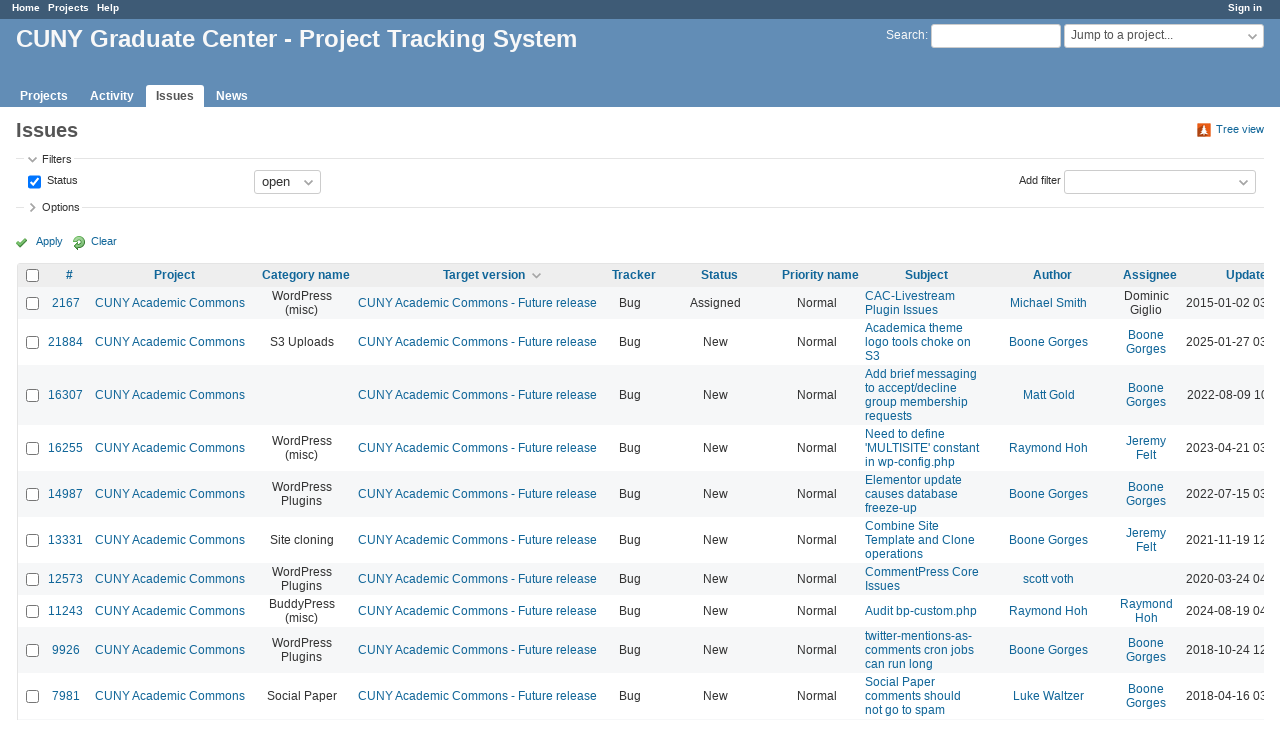

--- FILE ---
content_type: application/javascript
request_url: https://redmine.gc.cuny.edu/plugin_assets/redmine_email_fetcher/javascripts/email_configurations.js?1656448075
body_size: 2461
content:
$(function () {
    "use strict";

    function show_imap_fields() {
        document.getElementById('imap_email_only').style.display = 'block';

        // Fields specific actions
        document.getElementById("email_configuration_folder").disabled = false;

        // Set default values (if empty)
        if (document.getElementById('email_configuration_port').value == '') {
            document.getElementById('email_configuration_port').value = '993';
        }
    }

    function show_pop3_fields() {
        document.getElementById('pop3_email_only').style.display = 'block';

        // Fields specific actions
        document.getElementById("email_configuration_folder").disabled = true;

        // Set default values (if empty)
        if (document.getElementById('email_configuration_port').value == '') {
            document.getElementById('email_configuration_port').value = '995';
        }
        if (document.getElementById('email_configuration_folder').value == '') {
            document.getElementById('email_configuration_folder').value = 'INBOX';
        }
    }

    function hide_email_attrs_form() {
        document.getElementById('email_server_attrs').style.display = 'none';
        document.getElementById('redmine_email_new_sender_actions').style.display = 'none';
        document.getElementById('redmine_email_new_issue_attribures').style.display = 'none';

        document.getElementById('save_cancel_btn').style.display = 'none';
        document.getElementById('cancel_btn').style.display = 'block';

    }

    function show_email_attrs_form(email_config_type) {

        document.getElementById('email_server_attrs').style.display = 'block';
        document.getElementById('redmine_email_new_sender_actions').style.display = 'block';
        document.getElementById('redmine_email_new_sender_actions').style.display = 'block';
        document.getElementById('redmine_email_new_issue_attribures').style.display = 'block';

        document.getElementById('save_cancel_btn').style.display = 'block';
        document.getElementById('cancel_btn').style.display = 'none';

        document.getElementById('imap_email_only').style.display = 'none';
        document.getElementById('pop3_email_only').style.display = 'none';

        if (email_config_type == 'imap') {
            show_imap_fields();
        } else if (email_config_type == 'pop3') {
            show_pop3_fields();
        } else {
            hide_email_attrs_form();
        }
    }


    jQuery('#email_configuration_type').change(function () {
        var email_configuration_type = $('#email_configuration_type').val();
        show_email_attrs_form(email_configuration_type);
    });

});
